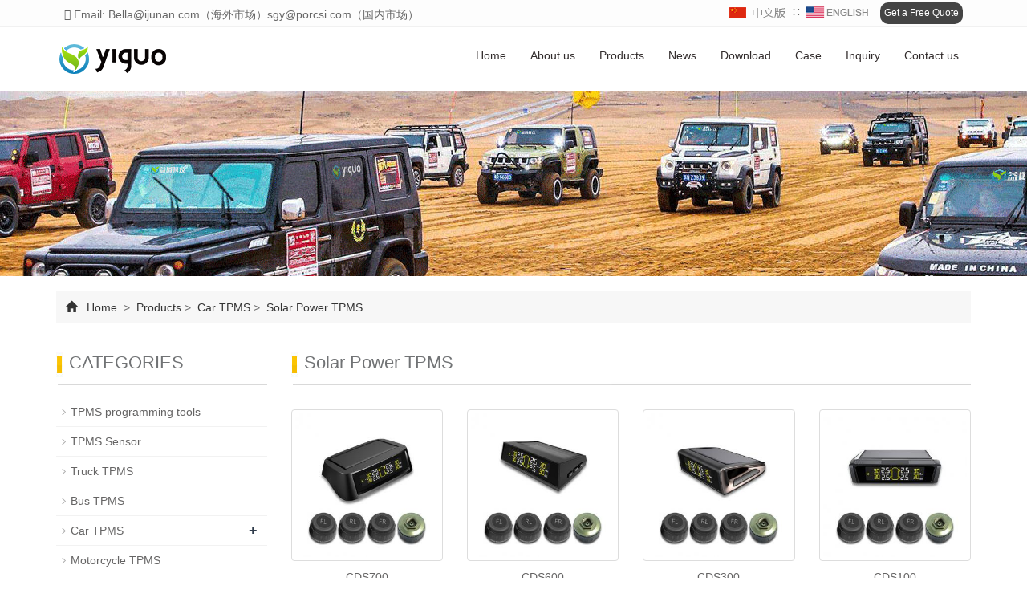

--- FILE ---
content_type: text/html; charset=utf-8
request_url: https://www.ygtpms.com/en/CDS100.html
body_size: 3777
content:
<!DOCTYPE html>
<html lang="en">
  <head>
    <meta charset="utf-8">
    <meta http-equiv="X-UA-Compatible" content="IE=edge">
    <meta name="viewport" content="width=device-width, initial-scale=1">
    <title>product smallclass 2_1</title>
    <meta name="keywords" content="product smallclass 2_1" />
    <meta name="description" content="product smallclass 2_1" />
    <meta name="applicable-device"content="pc,mobile">
<link href="/Public/css/bootstrap.css" rel="stylesheet">
<link href="/Home/Tpl/default/Public/css/bxslider.css" rel="stylesheet">
<link href="/Home/Tpl/default/Public/css/style.css" rel="stylesheet">
<script src="/Public/js/jquery.min.js"></script>
<script src="/Home/Tpl/default/Public/js/bxslider.min.js"></script>
<script src="/Home/Tpl/default/Public/js/common.js"></script>
<script src="/Public/js/bootstrap.js"></script>
<!--[if lt IE 9]>
  <script src="http://cdn.bootcss.com/html5shiv/3.7.2/html5shiv.min.js"></script>
  <script src="http://cdn.bootcss.com/respond.js/1.4.2/respond.min.js"></script>
<![endif]-->
  </head>
  <body>
  
<header>

<link type="text/css" rel="stylesheet" href="/Home/Tpl/default/Public/fonts/font-awesome/css/font-awesome.min.css"/>
<link type="text/css" rel="stylesheet" href="/Home/Tpl/default/Public/fonts/ionicons/css/ionicons.min.css"/>
<link type="text/css" rel="stylesheet" href="/Home/Tpl/default/Public/fonts/medical-icons/style.css"/>


<div class="top_menu">
      <div class="container">
        <span class="top_name"><a href="mailto:Bella@ijunan.com（海外市场）sgy@porcsi.com（国内市场）"><i class="fa fa-envelope" aria-hidden="true"></i> Email: Bella@ijunan.com（海外市场）sgy@porcsi.com（国内市场）</a></span>
        <div class="top_lang"> 
          <a href="/" title="Chinese"><img src="/Home/Tpl/default/Public/images/Chinese.gif" alt="Chinese"></a>
          ∷&nbsp;
          <a href="/en/index.html" title="English"><img src="/Home/Tpl/default/Public/images/English.gif" alt="English"></a>
		  <span><a href="/en/inquiry" class="quote">Get a Free Quote</a></span>
        </div>
      </div>
    </div>

  
    <!-- Fixed navbar -->
    <nav id="top_nav" class="navbar navbar-default navbar-static-top small-nav">
      <div class="container">
        <div class="navbar-header">
          <button type="button" class="navbar-toggle collapsed" data-toggle="collapse" data-target="#navbar" aria-expanded="false" aria-controls="navbar">
		  
            <span class="sr-only">Toggle navigation</span>
            <span class="icon-bar"></span>
            <span class="icon-bar"></span>
            <span class="icon-bar"></span>
          </button>
		   <a href="https://www.ygtpms.com"><img src="/Uploads/632168257aa0c1695.png" class="logo" alt="深圳益国电子科技有限公司"/></a>
          <span id="small_search" class="glyphicon glyphicon-search" aria-hidden="true"></span>
        <!--   <a class="navbar-brand" href="#">NAVIGATION</a> -->
        </div>
        <div id="navbar" class="navbar-collapse collapse">
          <ul class="nav navbar-nav  navbar-nav-e">
            <li><a href="/en/index.html">Home</a></li>

                               <li><a href=" /en/About-us.html">About us</a></li><li class="dropdown">
                    <a href="/en/Products.html">Products</a>
                    <a href="/en/Products.html" id="app_menudown" class="dropdown-toggle" data-toggle="dropdown" role="button" aria-expanded="false"><span class="glyphicon glyphicon-menu-down btn-xs"></span></a>
                      <ul class="dropdown-menu nav_small" role="menu">
                      <li><a href="/en/TPMS-tool-TPMS-sensor.html">TPMS programming tools</a></li><li><a href="/en/tpms-sensor.html">TPMS Sensor</a></li><li><a href="/en/Truck-TPMS.html">Truck TPMS</a></li><li><a href="/en/BusTPMS.html">Bus TPMS</a></li><li><a href="/en/Car-TPMS.html">Car TPMS</a></li><li><a href="/en/Motorcycle-TPMS.html">Motorcycle TPMS</a></li>
                      </ul>
                  </li>
              <li class="dropdown">
                    <a href="/en/news.html">News</a>
                    <a href="/en/news.html" id="app_menudown" class="dropdown-toggle" data-toggle="dropdown" role="button" aria-expanded="false"><span class="glyphicon glyphicon-menu-down btn-xs"></span></a>
                      <ul class="dropdown-menu nav_small" role="menu">
                      <li><a href="/en/Company-News.html">Company News</a></li><li><a href="/en/Industry-news.html">Industry new</a></li>
                      </ul>
                  </li>
              <li class="dropdown">
                    <a href="/en/download.html">Download</a>
                    <a href="/en/download.html" id="app_menudown" class="dropdown-toggle" data-toggle="dropdown" role="button" aria-expanded="false"><span class="glyphicon glyphicon-menu-down btn-xs"></span></a>
                      <ul class="dropdown-menu nav_small" role="menu">
                      <li><a href="/en/list-8-97.html">TPMS APP</a></li><li><a href="/en/Catalogue.html">TPMS Catalogue</a></li>
                      </ul>
                  </li>
                                 <li><a href="/en/Case.html">Case</a></li>                   <li><a href="Inquiry">Inquiry</a></li>                   <li><a href="/en/Contact-us.html">Contact us</a></li>              
          </ul>
        </div><!--/.nav-collapse -->
      </div>
    </nav>
</header>

 <div class="page_bg" style="background: url(/Uploads/5f20f77fa22fa9392.jpg) center top no-repeat;"></div>
   
    <!-- main -->
    <div class="container">    
        <div class="row">
    <div class="path_bg">
<span class="glyphicon glyphicon-home" aria-hidden="true"></span>&nbsp;&nbsp;
<a href="/">Home</a>&nbsp;
			
>&nbsp;<a href="/en/Products.html"> Products </a>>&nbsp;<a href="/en/Car-TPMS.html"> Car TPMS </a>>&nbsp;<a href="/en/CDS100.html"> Solar Power TPMS </a> </div>            <!-- right -->
            <div class="col-xs-12 col-sm-8 col-md-9" style="float:right">
                <div class="list_box"> 
                  <h2 class="left_h">Solar Power TPMS</h2>

                  <div class="product_list product_list2">
                    <div class="col-sm-4 col-md-3 col-mm-6 product_img">
                            <a href=" /en/product/CDS700.html">
                              <img  src="/Uploads/5f17e09f6cbe07851.jpg" class="img-thumbnail" alt="CDS700"/>
                            </a>
                            <p class="product_title"><a href="/en/product/CDS700.html" title="CDS700">CDS700</a></p>
                        </div><div class="col-sm-4 col-md-3 col-mm-6 product_img">
                            <a href="/en/product/CDS600.html">
                              <img  src="/Uploads/5f17dfad968367234.jpg" class="img-thumbnail" alt="CDS600"/>
                            </a>
                            <p class="product_title"><a href="/en/product/CDS600.html" title="CDS600">CDS600</a></p>
                        </div><div class="col-sm-4 col-md-3 col-mm-6 product_img">
                            <a href="/en/product/CDS300.html">
                              <img  src="/Uploads/5f17df4e9f52d630.jpg" class="img-thumbnail" alt="CDS300"/>
                            </a>
                            <p class="product_title"><a href="/en/product/CDS300.html" title="CDS300">CDS300</a></p>
                        </div><div class="col-sm-4 col-md-3 col-mm-6 product_img">
                            <a href="/en/product/CDS100.html">
                              <img  src="/Uploads/5f17dee89548c3611.jpg" class="img-thumbnail" alt="CDS100"/>
                            </a>
                            <p class="product_title"><a href="/en/product/CDS100.html" title="CDS100">CDS100</a></p>
                        </div>                  </div>

                    <div class="page">     
                                        
                    </div>
                    
                </div>
            </div>


            <!-- left -->
            <div class="col-xs-12 col-sm-4 col-md-3">
            
                <div class="left_nav" id="categories">
                  <h2 class="left_h">CATEGORIES</h2>
                  <ul class="left_nav_ul" id="firstpane">
    <li>
        <a class="biglink" href="/en/TPMS-tool-TPMS-sensor.html">TPMS programming tools</a><span class="menu_head">+</span>
            <ul class="left_snav_ul menu_body">
                        </ul>
    </li><li>
        <a class="biglink" href="/en/tpms-sensor.html">TPMS Sensor</a><span class="menu_head">+</span>
            <ul class="left_snav_ul menu_body">
                        </ul>
    </li><li>
        <a class="biglink" href="/en/Truck-TPMS.html">Truck TPMS</a><span class="menu_head">+</span>
            <ul class="left_snav_ul menu_body">
                        </ul>
    </li><li>
        <a class="biglink" href="/en/BusTPMS.html">Bus TPMS</a><span class="menu_head">+</span>
            <ul class="left_snav_ul menu_body">
                        </ul>
    </li><li>
        <a class="biglink" href="/en/Car-TPMS.html">Car TPMS</a><span class="menu_head">+</span>
            <ul class="left_snav_ul menu_body">
            <li><a href="/en/CDS100.html">Solar Power TPMS</a></li><li><a href="/en/DVD-TPMS.html">DVD TPMS</a></li><li><a href="/en/list-1-77.html">Special TPMS</a></li>            </ul>
    </li><li>
        <a class="biglink" href="/en/Motorcycle-TPMS.html">Motorcycle TPMS</a><span class="menu_head">+</span>
            <ul class="left_snav_ul menu_body">
                        </ul>
    </li></ul>                </div>

                <div class="left_news">
                  <h2 class="left_h">LATEST NEWS</h2>
                  <ul class="left_news">
    <li><a href="/en/new/20180410.html" title="HongKong Global Sources Fair in Apr. 2019">HongKong Global Sources Fair in Ap</a></li><li><a href="/en/new/new-36-135.html" title="August 2018 Yiguo company staff League building activities">August 2018 Yiguo company staff Le</a></li><li><a href="/en/new/new-74-955.html" title="Annual meeting of the company in 2019">Annual meeting of the company in 2</a></li>  </ul>                </div>
               <div class="index_contact">
<h2 class="left_h">CONTACT US</h2>
    <p style="padding-top:25px;">Contact: </p>
    <p>Phone: 15889394651 Bella（海外市场）18675586178苏先生（国内市场）</p>
    <p>Tel: 0755-85251693</p>
    <p>Email: <a href="mailto:Bella@ijunan.com（海外市场）sgy@porcsi.com（国内市场）" style="color:#333;"> Bella@ijunan.com（海外市场）sgy@porcsi.com（国内市场）</a></p>
    <p>Add: 2-4 Floor, Building 10, JIAYIDA Science and Technology Park, Liaokeng,ShiYan,BaoAn,Shenzhen,China</p>
</div>
            </div>

        </div>
    </div> 

<nav class="navbar navbar-default navbar-fixed-bottom footer_nav">
    <div class="foot_nav btn-group dropup">
        <a class="dropdown-toggle"  data-toggle="dropdown" aria-haspopup="true" aria-expanded="false" href="#">
            <span class="glyphicon glyphicon-share btn-lg" aria-hidden="true"></span>
            Share</a>
            <div class="dropdown-menu ewebshare">
            <!-- AddToAny BEGIN -->
<div class="a2a_kit a2a_kit_size_32 a2a_default_style">
<a class="a2a_dd" href="https://www.addtoany.com/share_save"></a>
<a class="a2a_button_facebook"></a>
<a class="a2a_button_twitter"></a>
<a class="a2a_button_google_plus"></a>
<a class="a2a_button_linkedin"></a>
</div>
<script type="text/javascript" src="//static.addtoany.com/menu/page.js"></script>
<!-- AddToAny END -->            </div>
    </div>
    <div class="foot_nav"><a href="tel:15889394651 Bella（海外市场）18675586178苏先生（国内市场）"><span class="glyphicon glyphicon-phone btn-lg" aria-hidden="true"></span>Call</a></div>
   
  <div class="foot_nav"><a href="/en.html"> <span class="glyphicon glyphicon-th-list btn-lg"  aria-hidden="true"></span>Inquiry</a></div>
    <div class="foot_nav"><a id="gototop" href="#"><span class="glyphicon glyphicon-circle-arrow-up btn-lg" aria-hidden="true"></span>Top</a></div>
</nav>
<SCRIPT language=javaScript>
    function CheckJob1()
    {

    if(document.form1.email.value == ""){alert("Please enter the email number？");document.form1.email.focus();return false;}
    return true;
   }
    </SCRIPT>
<footer>
<div class="copyright">
		<p class="foot_icons">                            
		<a href="" target="_blank" ><i class="fa fa-facebook-official"></i></a>
		<a href="" target="_blank" ><i class="fa fa-twitter-square"></i></a>				
		<a href="" target="_blank"><i class="fa fa-linkedin-square" aria-hidden="true"></i></a>
		<a href="" target="_blank" ><i class="fa fa-instagram" ></i></a>
		<a href="" target="_blank"><i class="fa fa-youtube-square"></i></a>
	</p>
	<p class="foot_icons2"> 
		<i class="fa fa-map-marker" aria-hidden="true"></i></span>&nbsp;&nbsp;2-4 Floor, Building 10, JIAYIDA Science and Technology Park, Liaokeng,ShiYan,BaoAn,Shenzhen,China&nbsp; 
		<i class="fa fa-phone" aria-hidden="true"></i></span>&nbsp;&nbsp;0755-85251693&nbsp;
		<i class="fa fa-envelope-o"  aria-hidden="true"></i></span>&nbsp;&nbsp;
		<a href="mailto:Bella@ijunan.com（海外市场）sgy@porcsi.com（国内市场）" style="color:#FFFFFF;"> Bella@ijunan.com（海外市场）sgy@porcsi.com（国内市场）</a>&nbsp;
		<!--whatsapp(icp备案号改成whatsapp）-->	
		<i class="fa fa-whatsapp"  aria-hidden="true"></i></span>&nbsp;&nbsp;&nbsp;<script type="text/javascript">document.write(unescape("%3Cspan id='cnzz_stat_icon_1279027355'%3E%3C/span%3E%3Cscript src='https://s4.cnzz.com/z_stat.php%3Fid%3D1279027355%26show%3Dpic1' type='text/javascript'%3E%3C/script%3E"));</script>	</p> 		 
	<p>CopyRight 2009-2020 Shenzhen Yiguo Electronic Technology CO., Ltd All Right Reserved&nbsp; <a href="/e_sitemap.html" target="_blank">Sitemap</a></p>
		
</div>

</footer>



  </body>
</html>

--- FILE ---
content_type: text/css
request_url: https://www.ygtpms.com/Home/Tpl/default/Public/css/style.css
body_size: 6271
content:
/*
 * Author: 渔课
 */

body{font-family:Arial,'microsoft yahei',Helvetica, sans-serif; color: #333;}
a,button{transition: 0.5s;-webkit-transition: 0.5s;-moz-transition: 0.5s;}
ul{list-style:none;}
h2{margin: 0px; padding: 0px;}
header{}
.top_menu{font-size: 14px; width: 100%;  height: 34px; background-color: #fdfdfd;color: #666666; border-bottom: 1px solid #f1f1f1;}
.top_lang{float: right;height: 34px; padding: 6px 10px 0px 10px; }
.top_name{display: inline-block; padding-top:8px;}
.top_name a {padding: 10px;overflow: hidden;color: #666;font-size: 14px;}
.top_lang a {display: inline-block;}
.top_lang img {margin: 0px;}
a.quote {background-color: #444;border-radius: 10px;color: #fff;margin-left: 10px;font-size:12px;padding: 5px;}
.top_lang{margin-top: -3px;}

.flash img{ width: 100%}
.flash ul.bxslider{list-style:none;}
.flash div.bx-pager{bottom: 4%;}
.flash div.bx-controls-direction{ display:none; }
.img-thumbnail:hover,.opacity_img:hover{opacity: 0.8; }

/*导航菜单*/
.navbar{margin:0px; background-color:#fff; border: none;}
#app_menudown{position: absolute; top:0px; right:0px; font-size: 16px;}
#app_menudown:hover{background-color: #ff9900;}

/*面包屑*/
.path_bg {margin: 0 15px; background: #f7f7f7; padding: 10px 12px; margin-top: 19px; color: #666;}
.path_bg a { color: #333;}
.path_bg .glyphicon-home:before { color: #333;}

/*滚动的数字 */
.scrolling{background: url(../images/fact-bg.jpg) no-repeat; background-size: cover;color: #ffffff;}
.ve{text-align:center; border-right: 1px solid rgba(255, 255, 255, 1);}
.na	{color: #062045;font-weight: 300;}

/*产品搜索*/
.search_group{float: right; margin:44px 0px 0px 0px;}
.search_group input.form-control{ border-radius: 0px; box-shadow: none; padding: 12px 10px;height: 38px;  border-right: none;}
#submit_search{color:#fff;font-size: 16px; height: 38px; background-color:#fbc403; border-radius: 0px; margin-top: -1px;}
#submit_search:hover{cursor: pointer; background-color: #ff9900;}
#small_search{color:#fff; float: right; margin-top: 7px; padding:8px 13px;font-size: 17px;border-radius: 4px;}
#small_search:hover,#small_search:focus{cursor: pointer; background-color: #ff9900;}

/*首页产品*/
.product_head h2{font-size: 30px; font-weight: bold; text-align: center; color: #38383A; margin: 0px; padding-top: 15px;}
.product_head p{font-family: 'Times New Roman';text-align: center;padding-top: 2px;  font-size: 16px;color: #3B3C3E; margin-bottom:5px;}
.product_index{margin:15px 0px 0px 0px;}
.product_list{clear: both;  padding: 30px 0px 30px 0px;margin-right: -15px;margin-left: -15px;}
.product_list2{padding-top: 30px;}
.product_img{padding-left: 15px; padding-right: 15px; min-height: 330px;}
.product_img img{margin-right: auto;margin-left: auto;display: block;max-width: 100%;height: auto; margin-bottom: 10px; max-height: 260px;}
.product_list2 div.product_img{min-height: 260px;}
.product_title{ text-align: center;height: 40px;}
.product_title a{ color: #656464;}
.product_title a:hover{text-decoration: none;color:#717375;}

.index-pro { border: 1px solid #DDDADA; margin: 15px 0.8%; overflow: hidden;height: 219px;}
.index-pro .cl { margin-top: 10px; overflow: hidden; height: 200px; width: 200px; float: left;}
.index-pro .cl { overflow: hidden !important;  position: relative; padding-left: 18px;}
.index-pro .pro-dec { overflow: hidden; padding: 29px 29px;}
.index-pro .pro-dec p { text-align: left; }
.index-pro .product_title { height: auto; font-size: 16px;   line-height: 18px;} 
.buttons {
    background-color: #717375;
    vertical-align: middle;
    position: relative;
    box-shadow: 0px 0px 1px rgba(0,0,0,0);
    transform: translateZ(0px);
    transition-property: color;
    transition-duration: 0.5s;
    backface-visibility: hidden;
    -moz-osx-font-smoothing: grayscale;
    -webkit-transition-duration: 0.5s;
    -webkit-transition-property: color;
    -webkit-transform: translateZ(0);
    -webkit-backface-visibility: hidden;
    display: inline-block;
    min-width: 85px;
    padding: 0px 15px;
    height: 33px;
    line-height: 33px;
    font-size: 14px;
    font-weight: 600;
    text-transform: capitalize;
    text-align: center;
    color: #FFF;
    text-decoration: none!important;
}
.buttons:hover::before { transform: scaleX(1); transition-timing-function: cubic-bezier(0.52, 1.64, 0.37, 0.66);
    -webkit-transition-timing-function: cubic-bezier(0.52, 1.64, 0.37, 0.66); -webkit-transform: scaleX(1);}
.buttons::before { background-color: rgb(25, 38, 52); transform-origin: 0% 50%; left: 0px; top: 0px; right: 0px; bottom: 0px; position: absolute; z-index: -1; content: "";
    transform: scaleX(0); transition-property: transform; transition-duration: 0.5s; transition-timing-function: ease-out; -webkit-transition-timing-function: ease-out;
    -webkit-transition-duration: 0.5s; -webkit-transition-property: transform; -webkit-transform: scaleX(0); -webkit-transform-origin: 0 50%;}
    
/*公司简介*/
.aboutus {margin: 30px 0;color: #fff; text-align: center;padding: 25px 0px;}
.about_head h2{font-size: 30px; font-weight: bold; text-align: center; color: #fff; margin: 0px; padding-bottom: 15px;}
.about_contents{color:#fff; text-align: center; line-height:32px; padding:5px 0px 10px 0px;}

/*列表页*/
.list_box{clear: both; padding:10px 0px 0px 0px;}
.page_bg{height:230px;}

/*栏目导航*/
.left_nav{ clear: both; padding-top: 10px;}
.left_h{background:url(../images/title_line.jpg) left bottom no-repeat; font-size: 22px; display: block; margin-top: 25px; padding: 0px 0px 14px 16px; color: #717375;}
.left_nav_ul{list-style:none;margin:0px;padding:0px; margin:15px 0px 0px 0px;}
.left_nav_ul > li{position:relative; border-bottom: 1px solid #f2f2f2; background: url(../images/left_sli.gif) 6px 15px no-repeat;padding:8px 0px 8px 18px; }
.left_nav_ul > li > a{text-decoration:none; color:#656464;}
.left_nav_ul > li > a:hover,.left_nav_ul li a.left_active{color:#717375;}

/*小类*/
ul.left_snav_ul{list-style:none;padding:0px;display: none; padding-top: 8px;}
ul.left_snav_ul > li{ margin:0px;padding:5px 0px 5px 10px; background: url(../images/left_sli.gif) 0px 13px no-repeat;}
ul.left_snav_ul > li > a{border:0;color:#797979;padding: 5px 0px 5px 0px;}
ul.left_snav_ul > li > a:hover{ text-decoration: none;color:#717375;}
.menu_head{cursor:pointer; font: 600 18px/30px "Open Sans", sans-serif; width:35px; text-align:center;color:#303c4b;display:inline-block;position: absolute; top:3px; right:0px;}
.menu_head:hover{ color: #717375;}

/*左侧新闻*/
.left_news{clear: both; list-style:none;margin:0px; padding:12px 0px 0px 0px;}
.left_news li{color:#545455;border-bottom: 1px dotted #dddddd;background: url(../images/li.png) no-repeat left 15px;line-height:21px; padding: 10px 0px; padding-left:14px;}
.left_news li a{color:#656464;display: inline-block;}
.left_news li a:hover{ text-decoration:none;color:#717375; }

/*左侧联系*/
.index_contact{margin:30px 0px 35px 0px;}
.index_contact p,.index_econtact p{clear: both;}

/*新闻列表*/
.list_news{clear: both; list-style:none;margin:0px; padding:12px 0px 20px 0px;}
.list_news li{color:#898989;background: url(../images/li.png) no-repeat left 14px;line-height:22px; padding:8px 0px; padding-left:13px;border-bottom: 1px dashed #e3e2e2;/*dotted*/ }
.list_news li a{color:#303c4b;display: inline-block;}
.list_news li a:hover{text-decoration:none;color:#717375;}
.news_time{ float:right;}

.contents{clear: both; padding:15px 2px 0px 2px; line-height:28px; overflow: auto;}
.contents_title{ margin: 0px; padding: 10px 0px; text-align: center; color: #000; font-size:18px;color:#434343;font-weight:bold; line-height: 34px;}

/*分页样式*/
.page{clear:both; margin:20px 0px 0px 0px; text-align: center;}
.page a {display: inline-block; font-family: Arial; font-size: 13px; border: #dbdbdb 1px solid; padding:4px 9px; margin: 2px; margin-bottom: 5px; color: #31363c; text-decoration: none}
.page a:hover,.page a:focus{font-family: Arial;font-size: 13px;border: #000 1px solid; padding:4px 9px;color: #fff; background-color: #31363c;}
.page .current {font-family: Arial;border: #000 1px solid; font-size: 13px; padding:5px 9px; color: #fff;margin: 2px;  background-color: #31363c}

/*产品展示*/
#pic-page {text-align: center; margin-top:10px;}
#pic-page a {margin: 0 2px;}
#pic-page a img {width:40px;padding: 2px;border: solid #ccc 1px; margin-bottom:5px;}
#pic-page a:hover img,#pic-page a.active img {border: solid #5280DD 1px;}
.showpic_box,.proinfo_box{margin: 30px 0px 20px 0px;}
.showpic_box div.bx-wrapper img{margin: 0 auto; max-height: 340px;}
.product_h1{ margin:0px; line-height:24px; font-size:16px; font-weight: bold; color: #717375; padding-bottom:5px;border-bottom: 1px dotted #cccccc;}
.product_info{list-style:none; padding:0px; margin-top:10px;}
.product_info li{ line-height:24px; padding-bottom:12px;}
.product_con{ clear: both; border-top: 1px dotted #ccc; margin:10px 0px 20px 0px;padding:20px 0px 0px 0px; line-height:26px;overflow: auto;}

.related_h1{padding: 30px 0px 12px 0px; color: #303c4b; margin:0px; display: block;  font-weight:300; font-size:24px; border-bottom:5px solid #f4f5f6;font-family:'Roboto',Arial,Helvetica, sans-serif;}
.related_list{padding-top: 25px;}
.related_news{ padding-top: 10px; clear: both; margin-bottom: 15px;}

.download_btn{text-align: right; margin: 10px 10px 20px 0px;}
.page-btn{background-color: #717375; border-radius: 0px; border: none;}
.page-btn:hover,.page-btn:focus{background-color:#000; }
.grey-btn{border-radius: 0px;border: none; background-color: #E8E8E8;}
.grey-btn:hover,.grey-btn:focus{background-color: #ccc;}

.a2a_default_style{display: inline-block;}

/* 底部 */
.mm h2{font-size:18px;color:white;}
.mm p{color:white;font-size:13px;margin-top:5PX;}
.mm i{color:white;}
.mm h4{color:white;font-size:14px;}
.mm label{color:white;font-size:12px;}
.footer-bar {text-align:center; color:#fff;}
.but1{padding-top:20px;}
.but1 button{	width:150px;height:35px;background-color:#e0c503;font-size:15px;border:none;color:white;}
.i i {	color:white;font-size:15px;text-align:center-left;width:20px;height:20px;}
.left {color:white;font-size:12px;}
.left i{color:#FFE109;}

.footer .decor-brand {  margin: 19px 0 26px;}
.decor-brand { background: url(../images/decor-brand-red.png);}
.decor-brand {  display: block;  width: 46px;  height: 15px; margin: 28px auto;  background: url(../images/decor-brand-red.png); background-repeat: no-repeat;}
.icons {margin-top:10px;width: 40px;height: 40px;line-height: 40px;margin-right: 12px;text-align: center;border-radius: 50%; background-color: transparent;border: 1px solid #ffffff;color: #ffffff; display: inline-block; vertical-align: top;-webkit-transition: all 0.2s;-moz-transition: all 0.2s; -ms-transition: all 0.2s;-o-transition: all 0.2s;transition: all 0.2s;}
.icons:hover {background-color: #717375;border-color: #717375;}
.footer-bar{ padding: 10px 0; margin-top:20px;text-align: center;	border-top: #d8d8d8 solid 1px;}
.list-unstyled {  padding-left: 0; list-style: none;}
ul, li {  list-style: none;  margin: 0;   padding: 0;}
.list-unstyled ul {  display: block;  list-style-type: disc;  -webkit-margin-before: 1em;-webkit-margin-after: 1em; -webkit-margin-start: 0px;  -webkit-margin-end: 0px; -webkit-padding-start: 40px;}
.butt{padding-top:20px;}
.butt button {width:150px;height:35px;background-color:#717375; font-size:15px;border:none;color:white;}

/*在线留言订购*/
.feedback{margin-top: 50px;}
.form-horizontal .form-group { margin-right: -10px;margin-left: -10px;}
.codeimg{ margin: 0px 0px -10px -18px;}

.send{border:0;width:30%;clear: both;  background-color:#717375; height:40px; color: #fff;}
.reset{border:1px solid #ccc;	width:30%;clear: both; background-color:#fff;height:40px;}

/*上一个下一个*/
.point{ clear: both; margin:20px 0px 40px 0px; padding-bottom: 40px; line-height:22px;}
.point span.to_prev{text-align:center; }
.point span.to_prev a{color:#717375;}
.point span.to_prev a:hover{color: #717375; text-decoration: none;}
.point span.to_next{text-align:center; }
.point span.to_next a{color:#717375;}
.point span.to_next a:hover{color: #717375; text-decoration: none;}

/*标签样式*/
.tags{ margin: 15px 0px 10px 0px}
.tags a{ margin: 0px 5px 8px 0px}
.tags_list{padding: 5px 10px 100px 10px}
.tags_ul{ margin-top: 10px;}
.tags_ul li{line-height: 28px; margin-bottom: 8px; padding-bottom: 10px;}
.tags_ul h3{font-size: 14px; padding: 0px; margin: 0px;line-height: 20px;}
.tags_ul p{font-size: 13px;padding: 0px; margin: 0px; color: #a0a0a0; line-height: 20px; padding-top: 8px;}

/*网站地图*/
ul.ul_sitemap{margin: 30px 0px 40px 30px;}
ul.ul_sitemap li{list-style: none; line-height: 26px;clear: both;}
ul.ul_sitemap li a{color: #7d7d7d;}
li.small_li_sitemap{clear: both;padding-left: 12px;}
li.small_li2_sitemap{float: left; padding-left: 20px;}

/*底部link */
.tags{ margin: 8px 0px 10px 0px}
.tags a{ margin: 0px 5px 8px 0px; background-color:#F9F9F9; border:none;}
.tags_list{padding: 5px 10px 100px 10px}
.tags_ul{ margin-top: 10px;}
.tags_ul li{line-height: 28px; margin-bottom: 8px; padding-bottom: 10px;}
.tags_ul h3{font-size: 14px; padding: 0px; margin: 0px;line-height: 25px; border:none;}
.tags_ul p{font-size: 13px;padding: 0px; margin: 0px; color: #fff; line-height: 25px; padding-top: 8px;border:none;}
.tags a:hover{background-color:#717375;}

/*首页Tags*/
.tags_box{background-color: #545454; padding: 9px 0px 9px 0px; text-align: center;color: #E9E9EA;font-size: 13px;}
.tags_box a{color: #E9E9EA; border-right: 1px solid #BBBBBB; padding:0px 8px 0px 8px;font-size: 13px;}
.tags_box a:hover{text-decoration: none; color: #717375;}
.tags_box a:last-child{border-right:0px;}
.tags_box button{display: none;}
.tags_title{font-size: 13px; margin-right: -6px;}
.tags_title a{padding:0px 10px 0px 0px;}
.tags_title:after{content:"：";}

/*友情链接*/
.link_box{background-color: #4A4A4A; padding: 10px 0px; text-align: center;color: #E9E9EA;font-size: 13px;}
.link_box a{color: #E9E9EA; border-right: 1px solid #BBBBBB; padding:0px 10px 0px 10px; font-size: 13px;}
.link_box a:hover{text-decoration: none; color: #FFE109;}
.link_box a:last-child{border-right:0px;}
.link_box button{display: none;}
.link_title{font-size: 13px; margin-right: -6px;}
.link_title:after{content:"：";}

/*底部信息*/
footer{background:#333;color:#fff;text-align: center;padding: 30px 0px 20px 0px;}
.copyright{ line-height:20px;}
.copyright a{ color:#fff;}
.foot_nav{ width:25%; float:left;background-color: #fafafa;text-align:center;color:#898989;}
.foot_nav:hover,.foot_nav:focus{background-color: #e4e4e4;cursor:pointer;}
.foot_nav a{color:#898989;display:block;}
.foot_nav a:hover,.foot_nav a:focus{text-decoration:none;}
.foot_nav span{display:block; padding:3px 0px 0px 0px;}
.webshare{width: 230px; padding: 5px;}
.ewebshare{width: 200px; padding: 5px;}

.foot_icons a{display: inline-block;color:#fff;padding: 5px;transition: 0.5s;}
.foot_icons i {font-size: 32px;height: 32px;width: 32px;line-height: 32px;text-align: center;}
.foot_icons a:hover{color:#000;transform: translate(0px, -10px);}
.foot_icons2 i {color:#fff; font-size:22px;text-align:center-left;width:22px; height:22px;}

/*大屏幕*/
@media screen and (min-width: 769px) {
       .logo{margin:20px 0px; max-width:400px; max-height: 78px;}
      .navbar{min-height: 80px; }
      .navbar-nav{float:right;}
      .navbar-nav > li > a {text-align: center;}
      .navbar-default .navbar-nav > li > a{padding-top: 25px; padding-bottom:25px;color: #312b2b;}
      .navbar-default .navbar-nav > li > a:hover,
      .navbar-default .navbar-nav > li > a:focus,
      .navbar-default .navbar-nav > .active > a,
      .navbar-default .navbar-nav > .active > a:hover,
      .navbar-default .navbar-nav > .open > a,
      .navbar-default .navbar-nav > .open > a:hover,
      .navbar-default .navbar-nav > .open > a:focus {
         background-color: #717375; color: #fff; }

      .navbar-fixed-top{min-height: 50px; margin-top: 0px;background: rgba(255,255,255,0.95);}
      .navbar-fixed-top .navbar-nav > li > a{padding-top: 20px; padding-bottom:20px;}
      .navbar-fixed-top .logo{ max-width:300px;}

      .nav_small{background: rgba(255,255,255,0.95);padding: 8px 0px 8px 0px; border-radius: 0px; border: none; }
      .nav_small > li{}
      .nav_small > li > a{line-height:26px; color: #312b2b; font-size: 13px;}
      .nav_small > li > a:hover{color: #fff; background-color: #717375;}
       #app_menudown,#small_search{ display:none; }
      .index_left_nav,.footer_nav{display:none; }
      .value,.value2,.value3,.value4{color: #f85b5b;font-weight: bold;font-size: 40px;}
      .na { font-size: 20px;}
}

/*小屏幕*/
@media screen and (max-width: 768px) {
      .logo{display: block; margin: 0 auto; max-width:310px;margin-top:25px;margin-bottom:4px;}
      .navbar-default .navbar-brand {color: #fff; font-size: 16px;}
      .navbar-default .navbar-brand:hover,
      .navbar-default .navbar-brand:focus {color: #fff;}
      .navbar-toggle{border-color: #ddd !important;color: #ddd !important;}
      .navbar-default .navbar-collapse, .navbar-default .navbar-form{border:1px solid #fff;}
      .navbar-default .navbar-toggle:hover,
      .navbar-default .navbar-toggle:focus {
        background-color: #000;
      }
      .navbar-default .navbar-toggle .icon-bar{background-color: #ddd !important;}
      .navbar-default .navbar-nav{margin-top: 0px;margin-bottom: 0px;}
      .navbar-default .navbar-nav > li {}
      .navbar-default .navbar-nav > li:last-child{border: none;}
      .navbar-default .navbar-nav > li > a,
      .navbar-default .navbar-nav .open .dropdown-menu > li > a{color: #333;}
      .navbar-default .navbar-nav > li > a:hover,
       .navbar-default .navbar-nav > li > a:focus,
       .navbar-default .navbar-nav > .active > a,
       .navbar-default .navbar-nav > .active > a:hover,
       .navbar-default .navbar-nav > .active > a:focus,
       .navbar-default .navbar-nav > .open > a,
       .navbar-default .navbar-nav > .open > a:hover,
       .navbar-default .navbar-nav > .open > a:focus,
       .navbar-default .navbar-nav .open .dropdown-menu > li > a:hover{
        background-color: #fcd976; color: #fff;}

      .top_name{display: none;}
      .search_group{margin: 5px 0px 20px 0px;}
      #topsearch{display: none;}
      .product_head{background:none;}
      .product_head h2{margin-top: 25px;}
      .product_index{margin-top: 10px;}
      .product_list{padding: 20px 0px 0px 0px;}
      .product_img{min-height:80px; margin-bottom: 12px;}
      .product_list2 div.product_img,.case_list div.product_img{min-height:80px; margin-bottom: 12px;}

      .news_head{margin-top:35px;}
      .news_img{display: none;}
      .news_index{padding-left: 0px;margin-bottom: 10px;}
      .news_index li span{left: 0px; top:0px; margin-right:12px;}
      .news_index li a{margin-left: 0px;font-size: 15px;}
      .news_index li em{display:block;margin-left: 0px;}
      .page_bg{display: none;}
      
      .buttons {min-width: 53px; padding: 0px 11px; height: 30px; line-height: 31px; font-size: 11px;   }
      .index-pro .cl { margin-top: 10px; overflow: hidden;height: 170px;width: 170px; float: left;}

      .left_h{margin-top: 10px;}
      .list_related h2.left_h{margin-top: 60px;}
      .product_con img,.contents img{width:100%;}
      .news_time{ display:none;}
      #pic-page a img {width:35px;}
      #cmsFloatPanel{ display: none;}
      .point span.to_prev,.point span.to_next{text-align:left; padding-bottom: 8px;}
      .product_list2{padding-top: 25px;}
      .feedback{margin-top: 20px;}
      .link_box{padding-left: 7px;}
      .link_box a{display: block;border-right:0px;padding:4px 0px;}
      .link_title{display: block;}
      .link_title:after{content:"";}
      .link_box button{display: inline-block; background-color: transparent; border: none; float: right; margin-top: -20px;}
      .link_box button:hover,.link_box button:focus{color: #99A1C5;}
      .link_list{display: none; padding-top: 7px;}
      .tags_box{padding-left: 7px;}
      .tags_box a{display: block;border-right:0px;padding:4px 0px;}
      .tags_title{display: block;}
      .tags_title:after{content:"";}
      .tags_box button{display: inline-block; background-color: transparent; border: none; float: right; margin-top: -20px;}
      .tags_box button:hover,.tags_box button:focus{color: #99A1C5;}
      .tags_rows{display: none; padding-top: 7px;}
      .footer_nav{background-color: #fafafa;}
      footer{ margin-bottom:50px; padding-left: 8px; padding-right: 8px;}
	  .lea{ margin-bottom:12px; max-width:370px;  }
	  .value,.value2,.value3,.value4{color: #f85b5b;}	  
      .na { font-size: 12px;}
	   #nam1{display: none;}
       #small_search {display: none;}   
}

@media screen and (max-width: 767px) {
     .copyright_p{ display:none;}
}

/*320px到768px*/
@media screen and (min-width:320px) and (max-width:768px) {
  .col-mm-1, .col-mm-2, .col-mm-3, .col-mm-4, .col-mm-5, .col-mm-6, .col-mm-7, .col-mm-8, .col-mm-9, .col-mm-10, .col-mm-11, .col-mm-12 {
    float: left;
  }
  .col-mm-12 {
    width: 100%;
  }
  .col-mm-11 {
    width: 91.66666667%;
  }
  .col-mm-10 {
    width: 83.33333333%;
  }
  .col-mm-9 {
    width: 75%;
  }
  .col-mm-8 {
    width: 66.66666667%;
  }
  .col-mm-7 {
    width: 58.33333333%;
  }
  .col-mm-6 {
    width: 50%;
  }
  .col-mm-5 {
    width: 41.66666667%;
  }
  .col-mm-4 {
    width: 33.33333333%;
  }
  .col-mm-3 {
    width: 25%;
  }
  .col-mm-2 {
    width: 16.66666667%;
  }
  .col-mm-1 {
    width: 8.33333333%;
  }
}

@media screen and (max-width: 340px) {
  .logo{max-width:117px;}
}



--- FILE ---
content_type: text/css
request_url: https://www.ygtpms.com/Home/Tpl/default/Public/fonts/medical-icons/style.css
body_size: 8034
content:
@font-face {
	font-family: 'medical';
	src: url('fonts/medical.eot');
}
@font-face {
	font-family: 'medical';
	src: url([data-uri]) format('truetype');
	font-weight: normal;
	font-style: normal;
}

[class^="med-"], [class*=" med-"] {
	font-family: 'medical';
	speak: none;
	font-style: normal;
	font-weight: normal;
	font-variant: normal;
	text-transform: none;
	line-height: 1;

	/* Better Font Rendering =========== */
	-webkit-font-smoothing: antialiased;
	-moz-osx-font-smoothing: grayscale;
}

.med-baby:before {
	content: "\e600";
}

.med-biology:before {
	content: "\e601";
}

.med-brain:before {
	content: "\e602";
}

.med-caduceus:before {
	content: "\e603";
}

.med-clinic:before {
	content: "\e604";
}

.med-doctor:before {
	content: "\e605";
}

.med-emergency:before {
	content: "\e606";
}

.med-first:before {
	content: "\e607";
}

.med-heart1:before {
	content: "\e608";
}

.med-heart2:before {
	content: "\e609";
}

.med-medical1:before {
	content: "\e60a";
}

.med-medical2:before {
	content: "\e60b";
}

.med-nurse:before {
	content: "\e60c";
}

.med-skeleton:before {
	content: "\e60d";
}

.med-stethoscope:before {
	content: "\e60e";
}

.med-syringe:before {
	content: "\e60f";
}

.med-teeth:before {
	content: "\e610";
}

.med-vehicle:before {
	content: "\e611";
}

.med-xray:before {
	content: "\e612";
}

